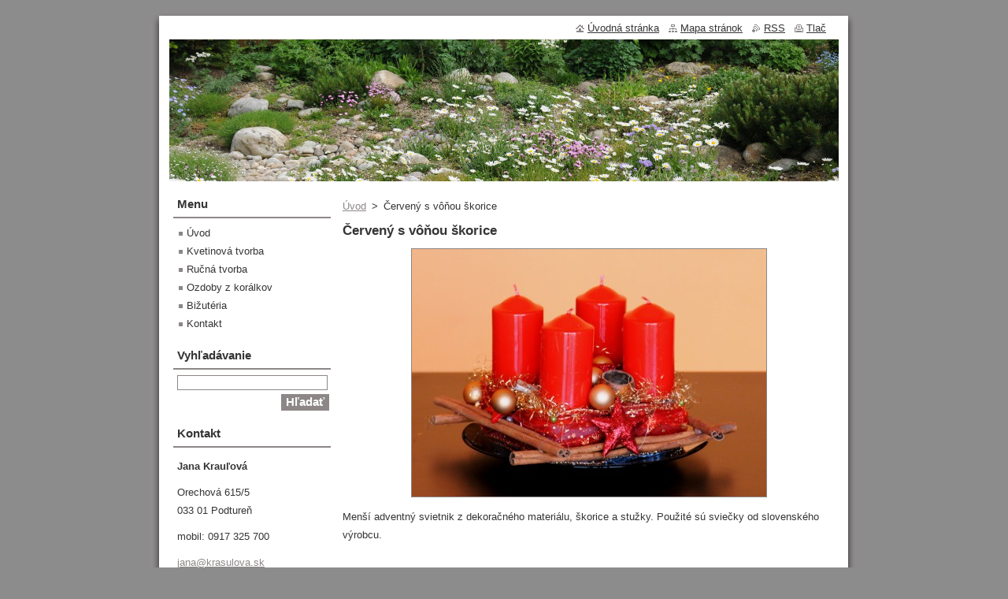

--- FILE ---
content_type: text/css
request_url: https://d11bh4d8fhuq47.cloudfront.net/_system/skins/v8/50000512/css/print.css
body_size: 1175
content:
body {
	font: 0.9em Lucida Sans Unicode, Tahoma, Verdana, sans-serif;
	margin: 0;
	padding: 0;
	color: #353535;
}
.hidden, #hidden {
	position: absolute;
	display: none;
}
.cleaner {
	display: block;
	clear: both;
	visibility: hidden;
	overflow: hidden;
	width: 100%;
	height: 0;
	line-height: 0;
	margin: 0;
	padding: 0;
}
#header_link {
	display: none;
}
#logo, #logo a, #logo a:hover {
	font-size: 1.5em;
	color: #353535;
	text-decoration: none;
}
/* -------- CONTENT ---------- */
#mainContent .box {
	margin: 15px 0 15px 0;
}
#mainContent .box_title h2, #mainContent .box_title h1 {
	margin-bottom: 7px;
	font-weight: bold;
	font-size: 1.3em;
}
#mainContent .box_content p {
	line-height: 1.8em;
	padding: 0 0 5px 0;
}
/* -------- CONTENT --------- */

/* -------- SIDEBAR ---------- */
#sidebar .box_content p, #rightContent .box_content p {
	padding: 5px;
	line-height: 1.8em;
}
/* -------- SIDEBAR ---------- */

/* ------- WSW -------------- */
.box_content img {
	margin: 5px;
}
a {
	text-decoration: underline;
	color: #8d8787;
}
a:hover {
	text-decoration: underline;
	color: #353535;
}
h1, h2 {
	margin-bottom: 7px;
	font-weight: bold;
	font-size: 1.3em;
}
h3 {
	margin-bottom: 7px;
	font-weight: bold;
	font-size: 1.1em;
}
h4 {
	margin-bottom: 7px;
	font-weight: bold;
	font-size: 1em;
}
h5, h6 {
	margin-bottom: 7px;
	font-weight: bold;
	font-size: 0.9em;
}

blockquote {
	color: #8d8787;
	font-style: italic;
	margin: 0 5px;
	padding: 5px;
}
table {
	border-collapse: collapse;
	margin: 0;
}
/*FireFox 2 */
table, x:-moz-any-link { margin-left: 1px; } 
/*FireFox 3*/
table, x:-moz-any-link, x:default { margin-left: 1px; }
/* IE6 */
.rbcWidgetArea {
	margin-top: 5px;
	margin-bottom: 5px;
}
/* ------- WSW -------------- */

/* ------- ARTICLE ---------- */
.article h3 a {
	color: #353535;
}
.article h3 a:hover {
	color: #8d8787;
}
.article ins {
	text-decoration: none;
	color: #8d8787;
	font-size: 0.85em;
}
.article .articleContent {
	margin-top: 5px;
	margin-bottom: 10px;
	overflow: hidden;
}
.article .articleContent img {
	margin: 5px;
}
.articleDetail ins {
	text-decoration: none;
	color: #8d8787;
	font-size: 0.85em;
}
.articleDetail img {
	margin: 5px;
}
/* ------- ARTICLE ---------- */

/* ------- LINK and INFO ----- */
.archive {
	font-weight: bold;
	margin-bottom: 5px;
}
.back {
	font-weight: bold;
	margin-top: 5px;
}
/* ------- LINK and INFO ----- */

/* ------- PAGING ------------ */
.paging {
	font-size: 0.85em;
}
#sidebar .paging, #rightContent .paging {
	margin-top: 5px;
}
/* ------- PAGING ------------ */

/* ------ DISCUSSION --------- */
.post {
	border-bottom: 1px solid #B9B9B9;
	margin: 0 0 15px 120px;
	padding: 0 0 5px;
}
#sidebar .post, #rightContent .post {
	margin: 0 0 15px 100px;
}
.level-1, #sidebar .level-1, #rightContent .level-1 {
	margin-left: 5px;
}
.level-2 {
	margin-left: 30px;
}
#sidebar .level-2, #rightContent .level-2 {
	margin-left: 20px;
}
.level-3 {
	margin-left: 60px;
}
#sidebar .level-3, #rightContent .level-3 {
	margin-left: 40px;
}
.level-4 {
	margin-left: 90px;
}
#sidebar .level-4, #rightContent .level-4 {
	margin-left: 80px;
}
.post .head h3 {
	font-size: 1em;
	font-weight: bold;
	padding: 0;
	margin: 0;
	text-decoration: none;
}
.post .head p, #mainContent .box_content .post .head p, #contentNarrow .box_content .post .head p {
	margin: 0;
	padding: 0;
}
.post .head .user {
	color: #8d8787;
	font-weight: bold;
}
.post .head ins {
	color: #8d8787;
	text-decoration: none;
}
.post .reply a {
	font-weight: bold;
}
.newPost {
	font-weight: bold;
	margin-top: 5px;
}
/* ------ DISCUSSION --------- */

/* ------ FAQ ---------------- */
.question h3.title {
	text-decoration: underline;
	cursor: pointer;
}
.question h3.title:hover {
	color: #8d8787;
}
.hideAnswer {
	background: url(../img/faq_close.png) no-repeat 0px 2px;
	padding-left: 15px;
	color: #8d8787;
}
.viewAnswer {
	background: url(../img/faq_open.png) no-repeat 0px 2px;
	padding-left: 15px;
}
/* ------ FAQ ---------------- */

/* ----- LINKS -------------- */
.item {
	border-bottom: 1px solid #B9B9B9;
	margin-bottom: 10px;
	padding-bottom: 5px;
}
.item h2.title {
	font-size: 1em;
	margin-bottom: 5px;
}
.item h2.title a {
	color: #353535;
}
.item h2.title a:hover {
	color: #8d8787;
}
.item .uri { }
.itemContent {
	line-height: 1.5em;
}
/* ----- LINKS -------------- */

/* ---- SERVERMAP ----------- */
ul.ServerMap {
	padding-left: 5px;
	margin-left: 10px;
}
ul.ServerMap li {
	list-style-image: none;
	list-style-position: outside;
	list-style-type: none;
	padding: 3px 0 0 0;
	background: none;
}
ul.ServerMap a {
	background: url(../img/li.jpg) no-repeat 0px 7px;
	padding-left: 10px;
}
ul.ServerMap ul {
	padding-left: 15px;
}
/* ---- SERVERMAP ----------- */

/* ---- PRODUCTS ------------ */
.product {
	margin-bottom: 10px;
	margin-top: 5px;
}
#sidebar .product, #rightContent .product {
	margin-left: 5px;
}
.product .title {
	font-size: 1.2em;
	font-weight: bold;
}
#sidebar .product .title, #rightContent .product .title {
	font-size: 1.2em;
	font-weight: bold;
	margin-left: 0;
}
/* ---- PRODUCTS ------------ */
